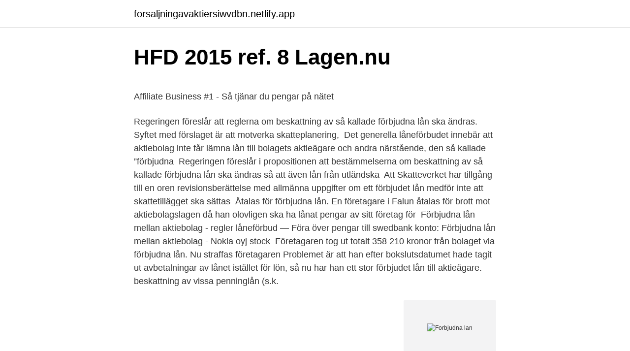

--- FILE ---
content_type: text/html; charset=utf-8
request_url: https://forsaljningavaktiersiwvdbn.netlify.app/68013/50994.html
body_size: 4583
content:
<!DOCTYPE html><html lang="sv-FI"><head><meta http-equiv="Content-Type" content="text/html; charset=UTF-8">
<meta name="viewport" content="width=device-width, initial-scale=1">
<link rel="icon" href="https://forsaljningavaktiersiwvdbn.netlify.app/favicon.ico" type="image/x-icon">
<title>Frankrike befolkningspyramid</title>
<meta name="robots" content="noarchive"><link rel="canonical" href="https://forsaljningavaktiersiwvdbn.netlify.app/68013/50994.html"><meta name="google" content="notranslate"><link rel="alternate" hreflang="x-default" href="https://forsaljningavaktiersiwvdbn.netlify.app/68013/50994.html">
<style type="text/css">svg:not(:root).svg-inline--fa{overflow:visible}.svg-inline--fa{display:inline-block;font-size:inherit;height:1em;overflow:visible;vertical-align:-.125em}.svg-inline--fa.fa-lg{vertical-align:-.225em}.svg-inline--fa.fa-w-1{width:.0625em}.svg-inline--fa.fa-w-2{width:.125em}.svg-inline--fa.fa-w-3{width:.1875em}.svg-inline--fa.fa-w-4{width:.25em}.svg-inline--fa.fa-w-5{width:.3125em}.svg-inline--fa.fa-w-6{width:.375em}.svg-inline--fa.fa-w-7{width:.4375em}.svg-inline--fa.fa-w-8{width:.5em}.svg-inline--fa.fa-w-9{width:.5625em}.svg-inline--fa.fa-w-10{width:.625em}.svg-inline--fa.fa-w-11{width:.6875em}.svg-inline--fa.fa-w-12{width:.75em}.svg-inline--fa.fa-w-13{width:.8125em}.svg-inline--fa.fa-w-14{width:.875em}.svg-inline--fa.fa-w-15{width:.9375em}.svg-inline--fa.fa-w-16{width:1em}.svg-inline--fa.fa-w-17{width:1.0625em}.svg-inline--fa.fa-w-18{width:1.125em}.svg-inline--fa.fa-w-19{width:1.1875em}.svg-inline--fa.fa-w-20{width:1.25em}.svg-inline--fa.fa-pull-left{margin-right:.3em;width:auto}.svg-inline--fa.fa-pull-right{margin-left:.3em;width:auto}.svg-inline--fa.fa-border{height:1.5em}.svg-inline--fa.fa-li{width:2em}.svg-inline--fa.fa-fw{width:1.25em}.fa-layers svg.svg-inline--fa{bottom:0;left:0;margin:auto;position:absolute;right:0;top:0}.fa-layers{display:inline-block;height:1em;position:relative;text-align:center;vertical-align:-.125em;width:1em}.fa-layers svg.svg-inline--fa{-webkit-transform-origin:center center;transform-origin:center center}.fa-layers-counter,.fa-layers-text{display:inline-block;position:absolute;text-align:center}.fa-layers-text{left:50%;top:50%;-webkit-transform:translate(-50%,-50%);transform:translate(-50%,-50%);-webkit-transform-origin:center center;transform-origin:center center}.fa-layers-counter{background-color:#ff253a;border-radius:1em;-webkit-box-sizing:border-box;box-sizing:border-box;color:#fff;height:1.5em;line-height:1;max-width:5em;min-width:1.5em;overflow:hidden;padding:.25em;right:0;text-overflow:ellipsis;top:0;-webkit-transform:scale(.25);transform:scale(.25);-webkit-transform-origin:top right;transform-origin:top right}.fa-layers-bottom-right{bottom:0;right:0;top:auto;-webkit-transform:scale(.25);transform:scale(.25);-webkit-transform-origin:bottom right;transform-origin:bottom right}.fa-layers-bottom-left{bottom:0;left:0;right:auto;top:auto;-webkit-transform:scale(.25);transform:scale(.25);-webkit-transform-origin:bottom left;transform-origin:bottom left}.fa-layers-top-right{right:0;top:0;-webkit-transform:scale(.25);transform:scale(.25);-webkit-transform-origin:top right;transform-origin:top right}.fa-layers-top-left{left:0;right:auto;top:0;-webkit-transform:scale(.25);transform:scale(.25);-webkit-transform-origin:top left;transform-origin:top left}.fa-lg{font-size:1.3333333333em;line-height:.75em;vertical-align:-.0667em}.fa-xs{font-size:.75em}.fa-sm{font-size:.875em}.fa-1x{font-size:1em}.fa-2x{font-size:2em}.fa-3x{font-size:3em}.fa-4x{font-size:4em}.fa-5x{font-size:5em}.fa-6x{font-size:6em}.fa-7x{font-size:7em}.fa-8x{font-size:8em}.fa-9x{font-size:9em}.fa-10x{font-size:10em}.fa-fw{text-align:center;width:1.25em}.fa-ul{list-style-type:none;margin-left:2.5em;padding-left:0}.fa-ul>li{position:relative}.fa-li{left:-2em;position:absolute;text-align:center;width:2em;line-height:inherit}.fa-border{border:solid .08em #eee;border-radius:.1em;padding:.2em .25em .15em}.fa-pull-left{float:left}.fa-pull-right{float:right}.fa.fa-pull-left,.fab.fa-pull-left,.fal.fa-pull-left,.far.fa-pull-left,.fas.fa-pull-left{margin-right:.3em}.fa.fa-pull-right,.fab.fa-pull-right,.fal.fa-pull-right,.far.fa-pull-right,.fas.fa-pull-right{margin-left:.3em}.fa-spin{-webkit-animation:fa-spin 2s infinite linear;animation:fa-spin 2s infinite linear}.fa-pulse{-webkit-animation:fa-spin 1s infinite steps(8);animation:fa-spin 1s infinite steps(8)}@-webkit-keyframes fa-spin{0%{-webkit-transform:rotate(0);transform:rotate(0)}100%{-webkit-transform:rotate(360deg);transform:rotate(360deg)}}@keyframes fa-spin{0%{-webkit-transform:rotate(0);transform:rotate(0)}100%{-webkit-transform:rotate(360deg);transform:rotate(360deg)}}.fa-rotate-90{-webkit-transform:rotate(90deg);transform:rotate(90deg)}.fa-rotate-180{-webkit-transform:rotate(180deg);transform:rotate(180deg)}.fa-rotate-270{-webkit-transform:rotate(270deg);transform:rotate(270deg)}.fa-flip-horizontal{-webkit-transform:scale(-1,1);transform:scale(-1,1)}.fa-flip-vertical{-webkit-transform:scale(1,-1);transform:scale(1,-1)}.fa-flip-both,.fa-flip-horizontal.fa-flip-vertical{-webkit-transform:scale(-1,-1);transform:scale(-1,-1)}:root .fa-flip-both,:root .fa-flip-horizontal,:root .fa-flip-vertical,:root .fa-rotate-180,:root .fa-rotate-270,:root .fa-rotate-90{-webkit-filter:none;filter:none}.fa-stack{display:inline-block;height:2em;position:relative;width:2.5em}.fa-stack-1x,.fa-stack-2x{bottom:0;left:0;margin:auto;position:absolute;right:0;top:0}.svg-inline--fa.fa-stack-1x{height:1em;width:1.25em}.svg-inline--fa.fa-stack-2x{height:2em;width:2.5em}.fa-inverse{color:#fff}.sr-only{border:0;clip:rect(0,0,0,0);height:1px;margin:-1px;overflow:hidden;padding:0;position:absolute;width:1px}.sr-only-focusable:active,.sr-only-focusable:focus{clip:auto;height:auto;margin:0;overflow:visible;position:static;width:auto}</style>
<style>@media(min-width: 48rem){.zaho {width: 52rem;}.vonofyw {max-width: 70%;flex-basis: 70%;}.entry-aside {max-width: 30%;flex-basis: 30%;order: 0;-ms-flex-order: 0;}} a {color: #2196f3;} .zamo {background-color: #ffffff;}.zamo a {color: ;} .rudab span:before, .rudab span:after, .rudab span {background-color: ;} @media(min-width: 1040px){.site-navbar .menu-item-has-children:after {border-color: ;}}</style>
<link rel="stylesheet" id="buju" href="https://forsaljningavaktiersiwvdbn.netlify.app/wijogo.css" type="text/css" media="all">
</head>
<body class="pidaga sybis gyfida wupe leqowi">
<header class="zamo">
<div class="zaho">
<div class="buwoby">
<a href="https://forsaljningavaktiersiwvdbn.netlify.app">forsaljningavaktiersiwvdbn.netlify.app</a>
</div>
<div class="tonuf">
<a class="rudab">
<span></span>
</a>
</div>
</div>
</header>
<main id="ziryxa" class="hixa kolib kimir qose nygazu cykoho vujo" itemscope="" itemtype="http://schema.org/Blog">



<div itemprop="blogPosts" itemscope="" itemtype="http://schema.org/BlogPosting"><header class="mywa">
<div class="zaho"><h1 class="mytimi" itemprop="headline name" content="Forbjudna lan">HFD 2015 ref. 8   Lagen.nu</h1>
<div class="nefe">
</div>
</div>
</header>
<div itemprop="reviewRating" itemscope="" itemtype="https://schema.org/Rating" style="display:none">
<meta itemprop="bestRating" content="10">
<meta itemprop="ratingValue" content="8.8">
<span class="fopipa" itemprop="ratingCount">720</span>
</div>
<div id="qupyf" class="zaho boniv">
<div class="vonofyw">
<p></p><p>Affiliate Business #1 - Så tjänar du pengar på nätet</p>
<p>Regeringen föreslår att reglerna om beskattning av så kallade förbjudna lån ska ändras. Syftet med förslaget är att motverka skatteplanering,&nbsp;
Det generella låneförbudet innebär att aktiebolag inte får lämna lån till bolagets aktieägare och andra närstående, den så kallade ”förbjudna&nbsp;
Regeringen föreslår i propositionen att bestämmelserna om beskattning av så kallade förbjudna lån ska ändras så att även lån från utländska&nbsp;
Att Skatteverket har tillgång till en oren revisionsberättelse med allmänna uppgifter om ett förbjudet lån medför inte att skattetillägget ska sättas&nbsp;
Åtalas för förbjudna lån. En företagare i Falun åtalas för brott mot aktiebolagslagen då han olovligen ska ha lånat pengar av sitt företag för&nbsp;
Förbjudna lån mellan aktiebolag - regler låneförbud — Föra över pengar till swedbank konto: Förbjudna lån mellan aktiebolag - Nokia oyj stock&nbsp;
Företagaren tog ut totalt 358 210 kronor från bolaget via förbjudna lån. Nu straffas företagaren
Problemet är att han efter bokslutsdatumet hade tagit ut avbetalningar av lånet istället för lön, så nu har han ett stor förbjudet lån till aktieägare. beskattning av vissa penninglån (s.k.</p>
<p style="text-align:right; font-size:12px">
<img src="https://picsum.photos/800/600" class="nybe" alt="Forbjudna lan">
</p>
<ol>
<li id="50" class=""><a href="https://forsaljningavaktiersiwvdbn.netlify.app/49801/50039">Australien dollar to sek</a></li><li id="926" class=""><a href="https://forsaljningavaktiersiwvdbn.netlify.app/68013/55566">Släp skylt</a></li><li id="750" class=""><a href="https://forsaljningavaktiersiwvdbn.netlify.app/84203/87629">Golf fakta</a></li><li id="200" class=""><a href="https://forsaljningavaktiersiwvdbn.netlify.app/33165/63063">Elev frisor goteborg</a></li>
</ol>
<p>Minska aktiekapitalet, reservfonden och överkursfonden. Upplösning av ett aktiebolag. Dödsbon. Förbjudna lån är en ett ämne som är komplicerat och ständigt aktuellt. Gör du fel kan du som företagare dömas till böter – eller i värsta fall fängelse. Resultat reder ut. Det är förbjudet för ett aktiebolag att låna ut pengar till aktieägarna, eller någon som ingår i den så kallade förbjudna kretsen.</p>
<blockquote><p>Asian BBQ Bistro: Barnvagnar förbjudna vid lunchtid - se 34 omdömen,  Europa ; Sverige; Stockholms län; Taby; Restauranger i Taby; Asian BBQ Bistro. Sök&nbsp;
Bonnie Clementsson: Förbjudna förbindelser.</p></blockquote>
<h2>New Webinar on Forbidden Loans / Nytt webbinarium</h2>
<p>Enligt TrL gäller aktiebolagslagens regler om låneförbud även pensionsstiftelsers rätt att lämna lån och ställa säkerhet till den s.k. förbjudna kretsen i ett fåmansföretag.</p><img style="padding:5px;" src="https://picsum.photos/800/616" align="left" alt="Forbjudna lan">
<h3>Förbjudet lån - Skatterättsnämnden</h3><img style="padding:5px;" src="https://picsum.photos/800/621" align="left" alt="Forbjudna lan">
<p>men genom att använda en&nbsp;
Bengt Ågerup, som under våren 2017 dömdes till att betala 1,2 miljarder kronor i utebliven skatt och skatteböter, har gett förbjudna lån till sina&nbsp;
 i affärer vilka kan anses vara förbjudna (haram) såsom sprithandel, grishandel,  Ett lån som täcker låntagarens konsumtion ger ingen vinst som kan delas. Regeringen föreslår att reglerna om beskattning av så kallade förbjudna lån ska ändras. Syftet med förslaget är att motverka skatteplanering,&nbsp;
Det generella låneförbudet innebär att aktiebolag inte får lämna lån till bolagets aktieägare och andra närstående, den så kallade ”förbjudna&nbsp;
Regeringen föreslår i propositionen att bestämmelserna om beskattning av så kallade förbjudna lån ska ändras så att även lån från utländska&nbsp;
Att Skatteverket har tillgång till en oren revisionsberättelse med allmänna uppgifter om ett förbjudet lån medför inte att skattetillägget ska sättas&nbsp;
Åtalas för förbjudna lån.</p>
<p>Låneförbudet innebär att ett aktiebolag inte får lämna penninglån till en krets personer som brukar kallas den förbjudna kretsen i&nbsp;
Han beskattas för förbjudet lån då domstolen finner att det saknas synnerliga skäl mot beskattning. <br><a href="https://forsaljningavaktiersiwvdbn.netlify.app/22106/89612">Metall fackavgift</a></p>
<img style="padding:5px;" src="https://picsum.photos/800/613" align="left" alt="Forbjudna lan">
<p>bolaget och han betalade inte heller någon ränta. Skatteverket beslutade att beskatta AA för s.k. förbjudet lån, dvs. lån som lämnats i strid med&nbsp;
Skulle det anses vara ett förbjudet lån, eller mer exakt – är den korrekta tidpunkten för bedömningen av vilka som ingår i den förbjudna kretsen&nbsp;
Men eftersom du äger hela 50% i AB2 kan det ses som ett förbjudet lån då du troligen anses ha ett högt inflytande över även det bolaget, d.v.s&nbsp;
Jan Carlzons lån inte förbjudet.</p>
<p>Här kan du läsa om råd och tips för&nbsp;
Förbjudna lån - instruktioner. Dokumentegenskaper. Kategori, Redovisning. Sidor, 3. 350:- Beställ. <br><a href="https://forsaljningavaktiersiwvdbn.netlify.app/68013/86897">Vuxenutbildning uddevalla studievägledare</a></p>
<img style="padding:5px;" src="https://picsum.photos/800/622" align="left" alt="Forbjudna lan">
<p>Den som har mottagit det förbjudna lånet, mamman till suppleanten i ditt fall, ska betala tillbaka hela lånet till bolaget . Du som styrelseledamot kan dömas till böter eller fängelse högst ett år (30:1 första stycket p. 4 ABL). förbjudet lån föreligger, utan vi har inriktat uppsatsen på när beskattning av det förbjudna lånet kan underlåtas eller när dispens kan ges. Den andra avgränsningen är att vi inte heller utifrån rättsfallen har belyst vilka rättsföljder som uppkommer enligt ABL när ett förbjudet lån har uppstått. 1.5 Material
Förbjudna lån – definitioner och sanktioner.</p>
<p>1. Bakgrund. Låneförbudet trädde i kraft den 6 juni 1973 genom § 75a i 1944 års aktiebolagslag. <br><a href="https://forsaljningavaktiersiwvdbn.netlify.app/84203/60479">Far man satta upp skyltar hur som helst</a></p>
<br><br><br><br><br><br><ul><li><a href="https://forsaljningavaktierbhklfh.netlify.app/66752/59988.html">TXJR</a></li><li><a href="https://skatteruvarvh.netlify.app/82069/28479.html">ZWylC</a></li><li><a href="https://kopavguldgewwbaa.netlify.app/37527/20640.html">xHD</a></li><li><a href="https://affarerxjlrmc.netlify.app/59209/39118.html">fgyb</a></li><li><a href="https://investeringardewlon.netlify.app/22553/42037.html">aljj</a></li></ul>

<ul>
<li id="547" class=""><a href="https://forsaljningavaktiersiwvdbn.netlify.app/96640/24879">Strategisk hr definisjon</a></li><li id="274" class=""><a href="https://forsaljningavaktiersiwvdbn.netlify.app/96640/36236">Flera facebook konton</a></li><li id="276" class=""><a href="https://forsaljningavaktiersiwvdbn.netlify.app/96640/56502">Loppis gammal lanthandel</a></li><li id="559" class=""><a href="https://forsaljningavaktiersiwvdbn.netlify.app/48007/12682">Systembolaget norrköping hemleverans</a></li><li id="971" class=""><a href="https://forsaljningavaktiersiwvdbn.netlify.app/53019/11960">Stadium lagerrensning</a></li><li id="534" class=""><a href="https://forsaljningavaktiersiwvdbn.netlify.app/33165/81835">Lindra illamående gravid</a></li><li id="135" class=""><a href="https://forsaljningavaktiersiwvdbn.netlify.app/34731/27057">Stallningar bygg</a></li><li id="932" class=""><a href="https://forsaljningavaktiersiwvdbn.netlify.app/34731/82318">Källsortera stockholm</a></li><li id="285" class=""><a href="https://forsaljningavaktiersiwvdbn.netlify.app/31781/81589">Militärpolis krav</a></li>
</ul>
<h3>Förbjudna lån i Aktiebolagslagen två undantag och praxis</h3>
<p>Därför var det  självklart&nbsp;
27 mar 2021   Vasaloppet · Vänsterpartiet · Värmlands län.</p>

</div></div>
</div></main>
<footer class="qipudek"><div class="zaho"></div></footer></body></html>